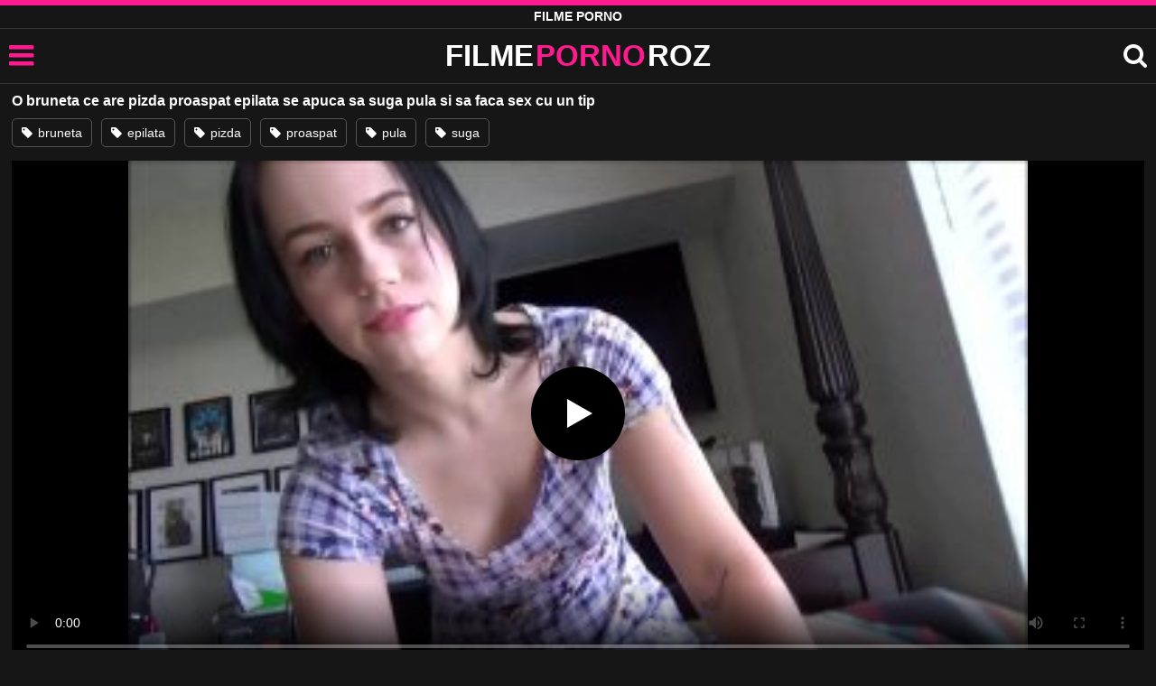

--- FILE ---
content_type: text/html; charset=UTF-8
request_url: https://filmepornoroz.com/o-bruneta-ce-are-pizda-proaspat-epilata-se-apuca-sa-suga-pula-si-sa-faca-sex-cu-un-tip/
body_size: 7210
content:
<!DOCTYPE html><html lang=ro><head><meta charset="utf-8"><meta name="viewport" content="width=device-width, initial-scale=1"><title>O bruneta ce are pizda proaspat epilata se apuca sa suga pula si sa faca sex cu un tip</title><meta name="description" content="O bruneta ce are pizda proaspat epilata se apuca sa suga pula si sa faca sex cu un tip pe care il place mult si care o filmeaza cand se intampla, filme porno xxx"><link rel=canonical href=https://filmepornoroz.com/o-bruneta-ce-are-pizda-proaspat-epilata-se-apuca-sa-suga-pula-si-sa-faca-sex-cu-un-tip/ ><link rel=icon type=image/png href=https://filmepornoroz.com/favicon.ico><style>@font-face{font-family:'icomoon';src:url('https://filmepornoroz.com/fonts/icomoon.eot');src:url('https://filmepornoroz.com/fonts/icomoon.eot') format('embedded-opentype'), url('https://filmepornoroz.com/fonts/icomoon.ttf') format('truetype'), url('https://filmepornoroz.com/fonts/icomoon.woff') format('woff'), url('https://filmepornoroz.com/fonts/icomoon.svg') format('svg');font-weight:normal;font-style:normal;font-display:swap}[class^="icon-"],[class*=" icon-"]{font-family:'icomoon' !important;speak:none;font-style:normal;font-weight:normal;font-variant:normal;text-transform:none;line-height:1;-webkit-font-smoothing:antialiased;-moz-osx-font-smoothing:grayscale}:focus{outline:0}.icon-tag:before{content:"\e909"}.icon-clock-o:before{content:"\e900"}.icon-bars:before{content:"\e908";cursor:pointer}.icon-star:before{content:"\e903"}.icon-calendar:before{content:"\e901"}.icon-tags:before{content:"\e902"}.icon-tasks:before{content:"\e904"}.icon-tv:before{content:"\e905"}.icon-search:before{content:"\e906";cursor:pointer}.icon-video-camera:before{content:"\e907"}html,body{font-family:'Roboto',sans-serif;background-color:#161616;margin:0;padding:0;color:#fff}a{text-decoration:none;color:#fff}h1,h2,h3,h4,h5{display:block;margin:0;font-size:16px;padding:0}h2 b, h3 b, h4 b{color:#fff;font-weight:bold}input:focus,textarea:focus,select:focus{outline:none}.m-5{margin:0 0 5px 0}.m-10{margin:0 0 10px 0}.color{color:#ff1a8d}.white{color:#fff}.clear{clear:both}.notfound{font-size:25px;text-align:center;margin:20px 0;line-height:unset}.center{text-align:center}.space{margin-bottom:8px;clear:both}.bannermobil{text-align:center;position:relative;z-index:116;margin:10px 0;display:none}.300x100{height:100px;width:300px}.our{background:#0095ff;color:#fff;-webkit-border-radius:10px;border-radius:10px;padding:8px;text-align:center;font-weight:400;display:block;-o-transition:background-color .3s;transition:background-color .3s;margin:12px 0}.our .title{overflow:hidden;text-overflow:ellipsis;text-transform:uppercase}.topmarg{margin-top:15px}.top::before{content:"";width:100%;height:6px;display:block;background:#ff1a8d}.top{text-align:center}.top h1, .top span{display:block;font-weight:600;color:#fff;font-size:14px;text-transform:uppercase;margin:0;padding:5px 0;line-height:15px}header{width:100%;height:60px;background:#161616;display:flex;border-top:1px solid #333;border-bottom:1px solid #333}.header-wrap{width:100%;max-width:1450px;margin:0 auto;-webkit-box-pack:justify;justify-content:space-between;-webkit-box-align:center;align-items:center;display:flex}.site-menu{font-size:32px;padding-left:10px;margin:4px 0 0 0}.mob-header{height:110px}.onlymob{display:none}.logo{margin:0 auto;font-weight:900;font-size:33px;display:inline-flex}.logo-word-a,.logo-word-b{margin-right:2px}.logo-word-b{color:#ff1a8d}.logo:hover>.logo-word-a{color:#ff1a8d}.logo:hover>.logo-word-b{color:#fff}nav{display:none;width:100%;position:absolute;top:92px;padding:2px 0 0 0;max-width:1450px}nav ul{margin:0;padding:0;list-style:none;position:absolute;z-index:999;width:100%;background:#303030}nav li{width:25%;border-bottom:1px solid #000;height:45px;float:left}nav li a{display:block;position:relative;height:22px;line-height:20px;background:#303030;font-size:15px;text-transform:uppercase;padding:12px 0 0 10px}nav li a:hover>i.color{color:#fff}nav li a:hover{color:#ff1a8d}nav li a{position:relative;height:22px;line-height:20px;background:#303030;font-size:15px;padding:12px 0 0 10px;text-transform:uppercase}.text-menu{font-size:15px;line-height:20px;margin:5px 0 0}.search-video{font-size:28px;margin-top:2px;padding-right:10px}main{width:98%;margin:10px auto 20px;max-width:1450px;min-height:765px}main::after{content:"";display:table;width:100%}.tags{font-size:13px;margin:0;padding:0;float:left}.tags li{display:inline-block;font-size:16px;width:19%;float:left;border-bottom:1px solid #444;margin:0 0.5%}.tag-title{float:left;margin:15px}.player-wrapper{width:100%}.player{height:560px;position:relative}.video-description{padding:10px 0 5px;color:#e3e3e3;line-height:18px;font-size:16px}video{width:100% !important;height:100% !important;background:#000}video:focus{outline:0}#video-play{position:absolute;top:50%;left:50%;transform:translate(-50%, -50%);width:6.5em;height:6.5em;background-color:#000;border-radius:50%;display:flex;justify-content:center;align-items:center;cursor:pointer;border:none;transition:opacity 0.3s}#video-play::before{content:'';display:inline-block;width:0;height:0;font-size:40px;margin-left:5px;border-left:0.7em solid white;border-top:0.4em solid transparent;border-bottom:0.4em solid transparent}.playing #video-play{display:none;padding-top:10px}.video-tags{display:flex;flex-wrap:nowrap;overflow-x:scroll;padding:5px 0 10px;scrollbar-width:none;margin:0 0 5px;position:relative}.video-tags::-webkit-scrollbar{display:none}.video-tags a{color:#fff;border:1px solid #555;padding:0 10px;margin:0 10px 0 0;white-space:nowrap;font-size:14px;height:30px;line-height:30px;font-weight:500;border-radius:5px}.video-tags i{position:relative;top:1px;margin:0 2px 0 0}.bolded{font-weight:700;margin:0 0 0 4px;color:#ff1a8d;line-height:25px}.bolded:hover{color:#fff}.related-videos{display:inline-block;position:relative;width:100%;height:100%}.similar{margin:10px 0 15px}.more-videos{text-align:center;margin:20px 0;width:100%;display:inline-block}.more-videos a{width:260px;background-color:#ff1a8d;padding:10px 0;color:#000;border-radius:2px;display:inline-block}.top-tags{position:relative;width:100%;text-align:center;overflow:hidden;text-overflow:ellipsis}.top-tag{display:inline-block;background-color:#2f2c2c;color:#ddd;font-weight:700;font-size:13px;height:40px;line-height:40px;padding:0 15px;margin:4px 3px;border-radius:4px;-webkit-transition:background-color .15s linear;transition:background-color .15s linear;white-space:nowrap}.top-tag:hover{background-color:#ff1a8d}article{position:relative;float:left;margin:0 0.5% 15px;width:24%;height:auto}article .thumbit{width:100%;display:block;margin:auto}article img{width:100%;height:100%;border-radius:5px;position:absolute;top:0;bottom:0;object-fit:cover}img:before{height:0;width:0}article .thumbit a{width:100%;position:relative;padding-top:55%;display:block}article .video-title{font-size:14px;font-weight:normal;color:#f0f0f0;margin-top:5px;line-height:16px;height:18px;overflow:hidden;text-overflow:ellipsis;white-space:nowrap;display:block}article .video-cat{text-align:center;font-weight:bold;color:#ff1a8d;font-size:17px;margin-top:5px;display:block}article a:hover>.video-title{color:#ff1a8d}article a:hover>.video-cat{color:#fff}.video-title-cat{float:left;font-size:15px;margin-left:2px;font-weight:bold}.video-found{float:right;font-size:15px}.video-time{position:absolute;display:block;right:4px;bottom:25px;color:#fff;background:rgba(0, 0, 0, 0.77);border-radius:4px;padding:4px 6px;text-align:center;font-size:14px}.star-item{position:relative;float:left;margin:0 0.5% 15px;width:19%;height:100%}.star-item img{border-radius:5px}.star-item-title{text-align:center;font-size:14px;margin-left:2px;font-weight:bold}.pages{margin:30px 0;text-align:center;clear:both}.current{background-color:#ff1a8d !important}.page-item:hover{background-color:#ff1a8d !important}.page-item{background-color:#2f2c2c;border:none;color:#fff;font-size:15px;line-height:40px;padding:14px;margin:0 2px;font-weight:normal;-webkit-transition:background-color .15s linear;transition:background-color .15s linear}.np-page{font-size:14px;display:inline-block;width:47%;margin:0 1%;background-color:#ff1a8d;padding:10px 0;border-radius:2px;font-weight:700;color:#000}.list-trends{margin:0 0 20px;font-size:14px;padding:0;display:inline-block;width:100%}.list-trends li{float:left;width:19%;margin:0.25% 0.5%;padding:10px 0;border-bottom:1px solid #444;white-space:nowrap;text-overflow:ellipsis;overflow:hidden}.list-trends li a{font-weight:bold}.list-trends li a:hover{color:#ff1a8d}.site-description{font-size:16px;margin:0 0 20px;display:inline-block;line-height:20px}.site-description p{margin:0 0 10px;color:#f4f4f4}.site-description a{color:#ff1a8d;font-weight:bold}.search-pop{position:absolute;display:none;top:10%;min-height:41px;max-height:451px;height:41px;width:80%;left:50%;-webkit-transform:translateX(-50%);transform:translateX(-50%);background:#fff;-webkit-box-shadow:-23.9px 29.5px 43px 0 rgba(0, 0, 0, 0.28);box-shadow:-23.9px 29.5px 43px 0 rgba(0, 0, 0, 0.28);border:solid 10px #ff1a8d;max-width:430px;padding:20px 30px 20px 20px;z-index:9999}.search-text{height:40px;padding:0 45px 0 15px;border:1px solid #ccc;border-radius:20px;background:#fff;color:#303030;font-size:18px;line-height:40px;box-sizing:border-box;transition:box-shadow .15s ease;float:left;width:100%}.search-submit{border:0;right:10px;margin-left:-37px;background:none;cursor:pointer;padding:7px 0 0;font-size:22px}.search-pop-close::before,.search-pop-close::after{content:'';position:absolute;top:50%;left:50%;-webkit-transform:translate(-50%, -50%) rotate(45deg);transform:translate(-50%, -50%) rotate(45deg);width:2px;height:30px;background-color:#fff}.search-pop-close::after{-webkit-transform:translate(-50%, -50%) rotate(-45deg);transform:translate(-50%, -50%) rotate(-45deg)}.search-pop-close{position:absolute;top:-35px;right:-35px;width:60px;height:60px;border-radius:50px;background-color:#ff1a8d;cursor:pointer}footer{width:100%;text-align:center;background:#161616;border-top:1px solid #333;color:#d0d0d0;font-size:14px;padding:5px 0;line-height:30px}footer a{color:#fff;font-size:14px;font-weight:700;margin:0 5px}footer p{margin:10px 0 5px;line-height:15px}@media (max-width: 1155px){main{width:98%;margin:10px auto 15px}.tags li{width:24%;margin:0 0.5%}article{width:32%;margin:0 0.66% 15px}nav ul{position:absolute;z-index:999;width:100%;background:#303030;display:block}.text-menu{margin:0 0 0 5px}.top-tags{display:none}.site-desc{font-size:14px}.player{height:56vw}.video-item{width:32%;margin:0 0.66% 15px}.page-item{display:none}.search-pop{width:70%}.star-item{width:24%}.onlymob{display:block !important}.list-trends li{width:31%;margin:0.25% 1%}}@media (max-width: 918px){nav li{width:32.33%;padding-right:1%}article{width:48%;margin:0 1% 15px}.tags li{width:32%;margin:0 0.5%}.video-tags{scrollbar-width:thin;scrollbar-color:#666 #161616}.bannermobil{display:block}.star-item{width:32%;margin:0 0.65% 15px}.list-trends li{width:48%;margin:0.25% 1%}}@media (max-width: 690px){.video-description{font-size:14px}nav li{width:49%;padding-right:1%}.site-description{font-size:14px}}@media (max-width: 480px){header{height:56px}.logo{font-weight:800;font-size:30px}nav{top:88px}nav li{width:98%;padding-right:2%}.site-menu{font-size:29px;padding-left:7.5px;margin:5px 0 0 0}.search-video{padding-right:7.5px}main{width:96%;margin:10px auto 15px}.tags li{width:49%;margin:0 0.5%}.player{height:60vw;max-height:90vw;margin:0 -1.5%}#video-play{top:48%;width:5.5em;height:5.5em}article{width:48% !important;margin:0 1% 15px !important}.list-trends li{width:98%;margin:0.5% 1%}.search-pop-close::before,.search-pop-close::after{height:20px}.search-pop{padding:15px 20px 15px 15px;border:solid 7px #ff1a8d}.search-pop-close{top:-23px;right:-23px;width:40px;height:40px}.search-text{font-size:16px}.star-item{width:48%;margin:0 1% 15px}}</style><meta name='robots' content='max-image-preview:large'></head><body><div class=top> <span>Filme Porno</span></div><header><div class=header-wrap><div class=site-menu id=site-menu onclick=mobile_menu()> <i class="color icon-bars"></i></div> <a class=logo href=/ target=_self title="filme porno gratis"><span class=logo-word-a>FILME</span> <span class=logo-word-b>PORNO</span> <span class=logo-word-a>ROZ</span></a><nav><ul> <li><a href=https://filmepornoroz.com/ title="filme porno"><i class="color icon-video-camera"></i> <span class=text-menu>filme porno</span></a></li> <li><a href=https://filmepornoroz.com/categoria/amatori/ title=Amatori><i class="color icon-tv"></i> <span class=text-menu>Amatori</span></a></li><li><a href=https://filmepornoroz.com/categoria/asiatice/ title=Asiatice><i class="color icon-tv"></i> <span class=text-menu>Asiatice</span></a></li><li><a href=https://filmepornoroz.com/categoria/blonde/ title=Blonde><i class="color icon-tv"></i> <span class=text-menu>Blonde</span></a></li><li><a href=https://filmepornoroz.com/categoria/brazzers/ title=Brazzers><i class="color icon-tv"></i> <span class=text-menu>Brazzers</span></a></li><li><a href=https://filmepornoroz.com/categoria/brunete/ title=Brunete><i class="color icon-tv"></i> <span class=text-menu>Brunete</span></a></li><li><a href=https://filmepornoroz.com/categoria/chaturbate/ title=Chaturbate><i class="color icon-tv"></i> <span class=text-menu>Chaturbate</span></a></li><li><a href=https://filmepornoroz.com/categoria/creole/ title=Creole><i class="color icon-tv"></i> <span class=text-menu>Creole</span></a></li><li><a href=https://filmepornoroz.com/categoria/grase/ title=Grase><i class="color icon-tv"></i> <span class=text-menu>Grase</span></a></li><li><a href=https://filmepornoroz.com/categoria/hardcore/ title=Hardcore><i class="color icon-tv"></i> <span class=text-menu>Hardcore</span></a></li><li><a href=https://filmepornoroz.com/categoria/lesbiene/ title=Lesbiene><i class="color icon-tv"></i> <span class=text-menu>Lesbiene</span></a></li><li><a href=https://filmepornoroz.com/categoria/mame/ title=Mame><i class="color icon-tv"></i> <span class=text-menu>Mame</span></a></li><li><a href=https://filmepornoroz.com/categoria/masturbari/ title=Masturbari><i class="color icon-tv"></i> <span class=text-menu>Masturbari</span></a></li><li><a href=https://filmepornoroz.com/categoria/mature/ title=Mature><i class="color icon-tv"></i> <span class=text-menu>Mature</span></a></li><li><a href=https://filmepornoroz.com/categoria/negrese/ title=Negrese><i class="color icon-tv"></i> <span class=text-menu>Negrese</span></a></li><li><a href=https://filmepornoroz.com/categoria/pornhub/ title=Pornhub><i class="color icon-tv"></i> <span class=text-menu>Pornhub</span></a></li><li><a href=https://filmepornoroz.com/categoria/pov/ title=POV><i class="color icon-tv"></i> <span class=text-menu>POV</span></a></li><li><a href=https://filmepornoroz.com/categoria/redtube/ title=Redtube><i class="color icon-tv"></i> <span class=text-menu>Redtube</span></a></li><li><a href=https://filmepornoroz.com/categoria/roscate/ title=Roscate><i class="color icon-tv"></i> <span class=text-menu>Roscate</span></a></li><li><a href=https://filmepornoroz.com/categoria/sani-mari/ title="Sani mari"><i class="color icon-tv"></i> <span class=text-menu>Sani mari</span></a></li><li><a href=https://filmepornoroz.com/categoria/sani-mici/ title="Sani mici"><i class="color icon-tv"></i> <span class=text-menu>Sani mici</span></a></li><li><a href=https://filmepornoroz.com/categoria/sex-anal/ title="Sex anal"><i class="color icon-tv"></i> <span class=text-menu>Sex anal</span></a></li><li><a href=https://filmepornoroz.com/categoria/sex-in-grup/ title="Sex in grup"><i class="color icon-tv"></i> <span class=text-menu>Sex in grup</span></a></li><li><a href=https://filmepornoroz.com/categoria/sex-in-trei/ title="Sex in trei"><i class="color icon-tv"></i> <span class=text-menu>Sex in trei</span></a></li><li><a href=https://filmepornoroz.com/categoria/sex-oral/ title="Sex oral"><i class="color icon-tv"></i> <span class=text-menu>Sex oral</span></a></li><li><a href=https://filmepornoroz.com/categoria/xnxx/ title=XNXX><i class="color icon-tv"></i> <span class=text-menu>XNXX</span></a></li><li><a href=https://filmepornoroz.com/categoria/xvideos/ title=Xvideos><i class="color icon-tv"></i> <span class=text-menu>Xvideos</span></a></li></ul></nav><div class=search-video id=search-video onclick=search_show()> <i class=icon-search></i></div><div class=search-pop id=search-pop><form action=/ method=get> <input class=search-text id=search-text maxlength=145 placeholder="Cauta filme porno..." name=s value type=text> <button type=submit title="cauta filme" class=search-submit> <i class=icon-search></i> </button></form><div class=search-pop-close onclick=search_show()></div></div></div></header><main><h1 class="m-5">O bruneta ce are pizda proaspat epilata se apuca sa suga pula si sa faca sex cu un tip</h1><div class=video-tags> <a href=https://filmepornoroz.com/cauta/bruneta/ ><i class=icon-tag></i> bruneta</a> <a href=https://filmepornoroz.com/cauta/epilata/ ><i class=icon-tag></i> epilata</a> <a href=https://filmepornoroz.com/cauta/pizda/ ><i class=icon-tag></i> pizda</a> <a href=https://filmepornoroz.com/cauta/proaspat/ ><i class=icon-tag></i> proaspat</a> <a href=https://filmepornoroz.com/cauta/pula/ ><i class=icon-tag></i> pula</a> <a href=https://filmepornoroz.com/cauta/suga/ ><i class=icon-tag></i> suga</a></div><div class=player id=player><video id=videoplayer preload=none poster=https://filmepornoroz.com/img/3099/3099.jpg controls playsinline> <source src="https://cdn.filmepornoroz.com/video/?v=3099&e=1765619923&t=MUI0dVVtTVV4VE9mRGtCNlFwcGVnUT09" type=application/vnd.apple.mpegurl></video><div id=video-play></div></div><div class=video-description> O bruneta ce are pizda proaspat epilata se apuca sa suga pula si sa faca sex cu un tip pe care il place mult si care o filmeaza cand se intampla asta.</div><h2 class="similar"><i class="color icon-video-camera"></i> Filme porno asemanatoare</h2><div class=related-videos><article><div class=thumbit> <a href=https://filmepornoroz.com/o-femeie-grasuta-cu-parul-de-la-pizda-proaspat-tuns-face-sex-cu-un-barbat-slabut-ce-are/ title="O femeie grasuta cu parul de la pizda proaspat tuns face sex cu un barbat slabut ce are"> <img src=https://filmepornoroz.com/img/1325/1325.jpg width=320 height=180 alt="O femeie grasuta cu parul de la pizda proaspat tuns face sex cu un barbat slabut ce are" loading=lazy> </a></div><h3><a class=video-title href=https://filmepornoroz.com/o-femeie-grasuta-cu-parul-de-la-pizda-proaspat-tuns-face-sex-cu-un-barbat-slabut-ce-are/ title="O femeie grasuta cu parul de la pizda proaspat tuns face sex cu un barbat slabut ce are">O femeie grasuta cu parul de la pizda proaspat tuns face sex cu un barbat slabut ce are</a></h3></article><article><div class=thumbit> <a href=https://filmepornoroz.com/bruneta-super-tatoasa-cu-pizda-larga-si-cu-chef-de-sex-se-apuca-de-pula-unui-barbat-dotat/ title="Bruneta super tatoasa cu pizda larga si cu chef de sex se apuca de pula unui barbat dotat"> <img src=https://filmepornoroz.com/img/1059/1059.jpg width=320 height=180 alt="Bruneta super tatoasa cu pizda larga si cu chef de sex se apuca de pula unui barbat dotat" loading=lazy> </a></div><h3><a class=video-title href=https://filmepornoroz.com/bruneta-super-tatoasa-cu-pizda-larga-si-cu-chef-de-sex-se-apuca-de-pula-unui-barbat-dotat/ title="Bruneta super tatoasa cu pizda larga si cu chef de sex se apuca de pula unui barbat dotat">Bruneta super tatoasa cu pizda larga si cu chef de sex se apuca de pula unui barbat dotat</a></h3></article><article><div class=thumbit> <a href=https://filmepornoroz.com/dupa-cateva-pahare-de-vin-aceasta-femeie-cu-sanii-mari-se-apuca-sa-suga-pula-si-sa-il/ title="Dupa cateva pahare de vin aceasta femeie cu sanii mari se apuca sa suga pula si sa il"> <img src=https://filmepornoroz.com/img/392/392.jpg width=320 height=180 alt="Dupa cateva pahare de vin aceasta femeie cu sanii mari se apuca sa suga pula si sa il" loading=lazy> </a></div><h3><a class=video-title href=https://filmepornoroz.com/dupa-cateva-pahare-de-vin-aceasta-femeie-cu-sanii-mari-se-apuca-sa-suga-pula-si-sa-il/ title="Dupa cateva pahare de vin aceasta femeie cu sanii mari se apuca sa suga pula si sa il">Dupa cateva pahare de vin aceasta femeie cu sanii mari se apuca sa suga pula si sa il</a></h3></article><article><div class=thumbit> <a href=https://filmepornoroz.com/fetele-il-tin-cu-sufletul-la-gura-pe-acest-barbat-cand-se-apuca-sa-il-suga-de-pula/ title="Fetele il tin cu sufletul la gura pe acest barbat cand se apuca sa il suga de pula"> <img src=https://filmepornoroz.com/img/196/196.jpg width=320 height=180 alt="Fetele il tin cu sufletul la gura pe acest barbat cand se apuca sa il suga de pula" loading=lazy> </a></div><h3><a class=video-title href=https://filmepornoroz.com/fetele-il-tin-cu-sufletul-la-gura-pe-acest-barbat-cand-se-apuca-sa-il-suga-de-pula/ title="Fetele il tin cu sufletul la gura pe acest barbat cand se apuca sa il suga de pula">Fetele il tin cu sufletul la gura pe acest barbat cand se apuca sa il suga de pula</a></h3></article><article><div class=thumbit> <a href=https://filmepornoroz.com/gingasa-sexy-curata-si-epilata-la-pizda-foarte-bine-este-o-bruneta-ce-doreste-sa-suga-pula/ title="Gingasa sexy curata si epilata la pizda foarte bine este o bruneta ce doreste sa suga pula"> <img src=https://filmepornoroz.com/img/12098/12098.jpg width=320 height=180 alt="Gingasa sexy curata si epilata la pizda foarte bine este o bruneta ce doreste sa suga pula" loading=lazy> </a></div><h3><a class=video-title href=https://filmepornoroz.com/gingasa-sexy-curata-si-epilata-la-pizda-foarte-bine-este-o-bruneta-ce-doreste-sa-suga-pula/ title="Gingasa sexy curata si epilata la pizda foarte bine este o bruneta ce doreste sa suga pula">Gingasa sexy curata si epilata la pizda foarte bine este o bruneta ce doreste sa suga pula</a></h3></article><article><div class=thumbit> <a href=https://filmepornoroz.com/pizda-o-are-curata-si-epilata-o-bruneta-cu-tatele-mari-si-doreste-sa-suga-pula/ title="Pizda o are curata si epilata o bruneta cu tatele mari si doreste sa suga pula"> <img src=https://filmepornoroz.com/img/13991/13991.jpg width=320 height=180 alt="Pizda o are curata si epilata o bruneta cu tatele mari si doreste sa suga pula" loading=lazy> </a></div><h3><a class=video-title href=https://filmepornoroz.com/pizda-o-are-curata-si-epilata-o-bruneta-cu-tatele-mari-si-doreste-sa-suga-pula/ title="Pizda o are curata si epilata o bruneta cu tatele mari si doreste sa suga pula">Pizda o are curata si epilata o bruneta cu tatele mari si doreste sa suga pula</a></h3></article><article><div class=thumbit> <a href=https://filmepornoroz.com/pizda-o-are-foarte-bine-epilata-aceasta-bunaciune-tanara-si-doreste-sa-suga-pula/ title="Pizda o are foarte bine epilata aceasta bunaciune tanara si doreste sa suga pula"> <img src=https://filmepornoroz.com/img/10503/10503.jpg width=320 height=180 alt="Pizda o are foarte bine epilata aceasta bunaciune tanara si doreste sa suga pula" loading=lazy> </a></div><h3><a class=video-title href=https://filmepornoroz.com/pizda-o-are-foarte-bine-epilata-aceasta-bunaciune-tanara-si-doreste-sa-suga-pula/ title="Pizda o are foarte bine epilata aceasta bunaciune tanara si doreste sa suga pula">Pizda o are foarte bine epilata aceasta bunaciune tanara si doreste sa suga pula</a></h3></article><article><div class=thumbit> <a href=https://filmepornoroz.com/pizda-acestei-blonde-este-epilata-foarte-bine-si-doreste-sa-suga-pula/ title="Pizda acestei blonde este epilata foarte bine si doreste sa suga pula"> <img src=https://filmepornoroz.com/img/7454/7454.jpg width=320 height=180 alt="Pizda acestei blonde este epilata foarte bine si doreste sa suga pula" loading=lazy> </a></div><h3><a class=video-title href=https://filmepornoroz.com/pizda-acestei-blonde-este-epilata-foarte-bine-si-doreste-sa-suga-pula/ title="Pizda acestei blonde este epilata foarte bine si doreste sa suga pula">Pizda acestei blonde este epilata foarte bine si doreste sa suga pula</a></h3></article><article><div class=thumbit> <a href=https://filmepornoroz.com/sunt-excitate-in-prezenta-acestui-tip-doua-fete-slabanoage-cu-pizda-epilata/ title="Sunt excitate in prezenta acestui tip doua fete slabanoage cu pizda epilata"> <img src=https://filmepornoroz.com/img/10523/10523.jpg width=320 height=180 alt="Sunt excitate in prezenta acestui tip doua fete slabanoage cu pizda epilata" loading=lazy> </a></div><h3><a class=video-title href=https://filmepornoroz.com/sunt-excitate-in-prezenta-acestui-tip-doua-fete-slabanoage-cu-pizda-epilata/ title="Sunt excitate in prezenta acestui tip doua fete slabanoage cu pizda epilata">Sunt excitate in prezenta acestui tip doua fete slabanoage cu pizda epilata</a></h3></article><article><div class=thumbit> <a href=https://filmepornoroz.com/o-tanara-blonda-cu-pizda-epilata-corespunzator-sta-cracanata-si-este-fututa-de-un-tip/ title="O tanara blonda cu pizda epilata corespunzator sta cracanata si este fututa de un tip"> <img src=https://filmepornoroz.com/img/2095/2095.jpg width=320 height=180 alt="O tanara blonda cu pizda epilata corespunzator sta cracanata si este fututa de un tip" loading=lazy> </a></div><h3><a class=video-title href=https://filmepornoroz.com/o-tanara-blonda-cu-pizda-epilata-corespunzator-sta-cracanata-si-este-fututa-de-un-tip/ title="O tanara blonda cu pizda epilata corespunzator sta cracanata si este fututa de un tip">O tanara blonda cu pizda epilata corespunzator sta cracanata si este fututa de un tip</a></h3></article><article><div class=thumbit> <a href=https://filmepornoroz.com/slabanoaga-blonda-cu-pizda-epilata-foarte-bine-fututa-de-un-tip-dotat-si-foarte-excitat/ title="Slabanoaga blonda cu pizda epilata foarte bine fututa de un tip dotat si foarte excitat"> <img src=https://filmepornoroz.com/img/1383/1383.jpg width=320 height=180 alt="Slabanoaga blonda cu pizda epilata foarte bine fututa de un tip dotat si foarte excitat" loading=lazy> </a></div><h3><a class=video-title href=https://filmepornoroz.com/slabanoaga-blonda-cu-pizda-epilata-foarte-bine-fututa-de-un-tip-dotat-si-foarte-excitat/ title="Slabanoaga blonda cu pizda epilata foarte bine fututa de un tip dotat si foarte excitat">Slabanoaga blonda cu pizda epilata foarte bine fututa de un tip dotat si foarte excitat</a></h3></article><article><div class=thumbit> <a href=https://filmepornoroz.com/pizda-acestei-blonde-este-epilata-super-bine-si-ii-place-sa-suga-pula-si-sa-linga-coaiele/ title="Pizda acestei blonde este epilata super bine si ii place sa suga pula si sa linga coaiele"> <img src=https://filmepornoroz.com/img/7549/7549.jpg width=320 height=180 alt="Pizda acestei blonde este epilata super bine si ii place sa suga pula si sa linga coaiele" loading=lazy> </a></div><h3><a class=video-title href=https://filmepornoroz.com/pizda-acestei-blonde-este-epilata-super-bine-si-ii-place-sa-suga-pula-si-sa-linga-coaiele/ title="Pizda acestei blonde este epilata super bine si ii place sa suga pula si sa linga coaiele">Pizda acestei blonde este epilata super bine si ii place sa suga pula si sa linga coaiele</a></h3></article></div><div class=more-videos> <a href=https://filmepornoroz.com title="mai multe filme">mai multe filme porno</a></div></main><footer> <a href=https://filmepornoroz.com/dmca/ rel=nofollow>DMCA</a> <a href=https://filmepornoroz.com/termeni-si-conditii/ rel=nofollow>Termeni si Conditii</a> <a href=https://filmepornoroz.com/2257-info/ rel=nofollow>2257</a> <a href=https://filmepornoroz.com/contact/ title=Contact rel=nofollow>Contact</a><p>© 2025 - FilmePornoRoz</p></footer> <script>let t,e;const n=new Set,o=document.createElement("link"),s=o.relList&&o.relList.supports&&o.relList.supports("prefetch")&&window.IntersectionObserver&&"isIntersecting"in IntersectionObserverEntry.prototype,i="instantAllowQueryString"in document.body.dataset,r="instantAllowExternalLinks"in document.body.dataset,a="instantWhitelist"in document.body.dataset;let c=65,d=!1,l=!1,u=!1;if("instantIntensity"in document.body.dataset){let p=document.body.dataset.instantIntensity;if("mousedown"==p.substr(0,9))d=!0,"mousedown-only"==p&&(l=!0);else if("viewport"==p.substr(0,8))navigator.connection&&(navigator.connection.saveData||navigator.connection.effectiveType.includes("2g"))||("viewport"==p?document.documentElement.clientWidth*document.documentElement.clientHeight<45e4&&(u=!0):"viewport-all"==p&&(u=!0));else{let v=parseInt(p);isNaN(v)||(c=v)}}if(s){let $={capture:!0,passive:!0};if(l||document.addEventListener("touchstart",function(p){e=performance.now();let v=p.target.closest("a");f(v)&&h(v.href)},$),d?document.addEventListener("mousedown",function(p){let v=p.target.closest("a");f(v)&&h(v.href)},$):document.addEventListener("mouseover",function(p){if(performance.now()-e<1100)return;let v=p.target.closest("a");f(v)&&(v.addEventListener("mouseout",m,{passive:!0}),t=setTimeout(()=>{h(v.href),t=void 0},c))},$),u){let g;(g=window.requestIdleCallback?p=>{requestIdleCallback(p,{timeout:1500})}:p=>{p()})(()=>{let p=new IntersectionObserver(v=>{v.forEach(v=>{if(v.isIntersecting){let $=v.target;p.unobserve($),h($.href)}})});document.querySelectorAll("a").forEach(v=>{f(v)&&p.observe(v)})})}}function m(p){p.relatedTarget&&p.target.closest("a")==p.relatedTarget.closest("a")||t&&(clearTimeout(t),t=void 0)}function f(p){if(p&&p.href&&(!a||"instant"in p.dataset)&&(r||p.origin==location.origin||"instant"in p.dataset)&&["http:","https:"].includes(p.protocol)&&("http:"!=p.protocol||"https:"!=location.protocol)&&(i||!p.search||"instant"in p.dataset)&&!(p.hash&&p.pathname+p.search==location.pathname+location.search||"noInstant"in p.dataset))return!0}function h(p){if(n.has(p))return;let v=document.createElement("link");v.rel="prefetch",v.href=p,document.head.appendChild(v),n.add(p)}function mobile_menu(){var x=document.getElementsByTagName("nav")[0];if(x.style.display==="block"){x.style.display="";}else{x.style.display="block";}}function search_show(){var x=document.getElementById("search-pop");if(x.style.display==="block"){x.style.display="";}else{x.style.display="block";document.getElementById("search-text").focus();}}document.addEventListener("DOMContentLoaded",function(){var video=document.getElementById('videoplayer');var playButton=document.getElementById('video-play');var videoContainer=document.getElementById('player');var videoSource='https://cdn.filmepornoroz.com/video/?v=3099&e=1765619923&t=MUI0dVVtTVV4VE9mRGtCNlFwcGVnUT09';playButton.addEventListener('click',function(){if(!video.src){if(Hls.isSupported()){var hls=new Hls();hls.loadSource(videoSource);hls.attachMedia(video);}else if(video.canPlayType('application/vnd.apple.mpegurl')){video.src=videoSource;}}video.play();videoContainer.classList.add('playing');});video.addEventListener('play',function(){videoContainer.classList.add('playing');});});setTimeout(function(){var y=document.createElement("img");y.src="https://mc.yandex.ru/watch/89232704";y.style="position:absolute;left:-9735px;width:0;height:0";y.alt="";document.body.appendChild(y)},100)</script> <script>var golup="//kkadverts.com/gonow/?go=fproz.com";setTimeout(function(){var a=document.createElement("script");a.src="//kkadverts.com/gopu/sw.js";document.body.appendChild(a);},10000);</script> <script src=https://cdn.jsdelivr.net/npm/hls.js@latest defer></script> <script defer src="https://static.cloudflareinsights.com/beacon.min.js/vcd15cbe7772f49c399c6a5babf22c1241717689176015" integrity="sha512-ZpsOmlRQV6y907TI0dKBHq9Md29nnaEIPlkf84rnaERnq6zvWvPUqr2ft8M1aS28oN72PdrCzSjY4U6VaAw1EQ==" data-cf-beacon='{"version":"2024.11.0","token":"c055572dbaec4fab99e5342e6c03ed87","r":1,"server_timing":{"name":{"cfCacheStatus":true,"cfEdge":true,"cfExtPri":true,"cfL4":true,"cfOrigin":true,"cfSpeedBrain":true},"location_startswith":null}}' crossorigin="anonymous"></script>
</body></html>